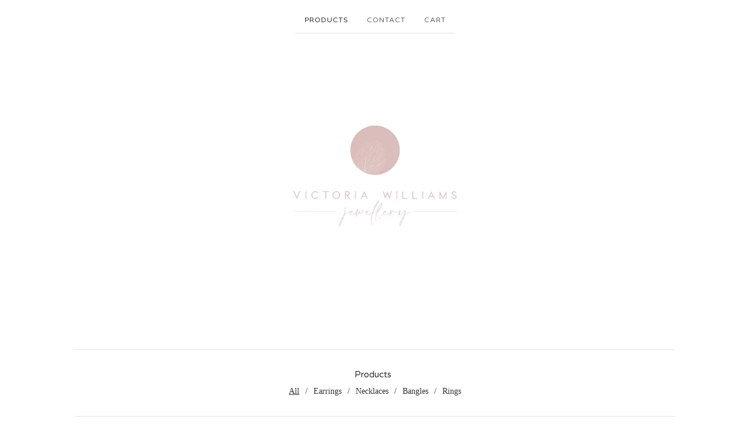

--- FILE ---
content_type: text/html; charset=utf-8
request_url: https://victoriawilliamsjewellery.bigcartel.com/products?page=2
body_size: 4660
content:
<!DOCTYPE html>
<html>
  <head>
    <title>Products | Victoria Williams Jewellery</title>
    <meta charset="utf-8">
    <meta name="viewport" content="width=device-width, initial-scale=1, maximum-scale=1">
    <link href="/theme_stylesheets/181767585/1623175741/theme.css" media="screen" rel="stylesheet" type="text/css">
    <!-- Served from Big Cartel Storefront -->
<!-- Big Cartel generated meta tags -->
<meta name="generator" content="Big Cartel" />
<meta name="author" content="Victoria Williams Jewellery" />
<meta name="description" content="Browse all products from Victoria Williams Jewellery." />
<meta name="referrer" content="strict-origin-when-cross-origin" />
<meta name="theme_name" content="Luna" />
<meta name="theme_version" content="2.2.8" />
<meta property="og:type" content="website" />
<meta property="og:site_name" content="Victoria Williams Jewellery" />
<meta property="og:title" content="Products" />
<meta property="og:url" content="https://victoriawilliamsjewellery.bigcartel.com/products?page=2" />
<meta property="og:description" content="Browse all products from Victoria Williams Jewellery." />
<meta property="og:image" content="https://assets.bigcartel.com/product_images/94bd63db-0cb1-4300-91f1-38f0593e152d/3mm-textured-recycled-sterling-silver-bangle.jpg?auto=format&amp;f..." />
<meta property="og:image:secure_url" content="https://assets.bigcartel.com/product_images/94bd63db-0cb1-4300-91f1-38f0593e152d/3mm-textured-recycled-sterling-silver-bangle.jpg?auto=format&amp;f..." />
<meta property="og:price:amount" content="59.00" />
<meta property="og:price:currency" content="GBP" />
<meta property="og:availability" content="instock" />
<meta name="twitter:card" content="summary_large_image" />
<meta name="twitter:title" content="Products" />
<meta name="twitter:description" content="Browse all products from Victoria Williams Jewellery." />
<meta name="twitter:image" content="https://assets.bigcartel.com/product_images/94bd63db-0cb1-4300-91f1-38f0593e152d/3mm-textured-recycled-sterling-silver-bangle.jpg?auto=format&amp;f..." />
<!-- end of generated meta tags -->

<!-- Big Cartel generated link tags -->
<link rel="preconnect" href="https://fonts.googleapis.com" />
<link rel="preconnect" href="https://fonts.gstatic.com" crossorigin="true" />
<link rel="stylesheet" href="//fonts.googleapis.com/css?family=Varela+Round&amp;display=swap" type="text/css" title="Google Fonts" />
<link rel="canonical" href="https://victoriawilliamsjewellery.bigcartel.com/products?page=2" />
<link rel="alternate" href="https://victoriawilliamsjewellery.bigcartel.com/products.xml" type="application/rss+xml" title="Product Feed" />
<link rel="icon" href="/favicon.svg" type="image/svg+xml" />
<link rel="icon" href="/favicon.ico" type="image/x-icon" />
<link rel="apple-touch-icon" href="/apple-touch-icon.png" />
<!-- end of generated link tags -->

<!-- Big Cartel generated structured data -->
<script type="application/ld+json">
{"@context":"https://schema.org","@type":"BreadcrumbList","itemListElement":[{"@type":"ListItem","position":1,"name":"Home","item":"https://victoriawilliamsjewellery.bigcartel.com/"},{"@type":"ListItem","position":2,"name":"Products","item":"https://victoriawilliamsjewellery.bigcartel.com/products?page=2"}]}
</script>
<script type="application/ld+json">
{"@context":"https://schema.org","@type":"ItemList","name":"Products - Page 2 of 3","itemListElement":[{"@type":"ListItem","name":"Double hoop recycled sterling silver earrings","position":1,"url":"https://victoriawilliamsjewellery.bigcartel.com/product/double-hoop-earrings"},{"@type":"ListItem","name":"Dangly circle earrings, recycled sterling silver","position":2,"url":"https://victoriawilliamsjewellery.bigcartel.com/product/dangly-circle-earrings-recycled-sterling-silver"},{"@type":"ListItem","name":"Small dot oxidised studs","position":3,"url":"https://victoriawilliamsjewellery.bigcartel.com/product/small-dot-oxidised-studs"},{"@type":"ListItem","name":"Minimal recycled sterling silver small square studs, matt finish. ","position":4,"url":"https://victoriawilliamsjewellery.bigcartel.com/product/minimal-small-matt-square-studs"},{"@type":"ListItem","name":"Oval drop earrings with petal imprint ","position":5,"url":"https://victoriawilliamsjewellery.bigcartel.com/product/recycled-silver-oval-drop-earrings-with-petal-imprint"},{"@type":"ListItem","name":"Large hammered silver hoops ","position":6,"url":"https://victoriawilliamsjewellery.bigcartel.com/product/large-hammered-silver-hoops"},{"@type":"ListItem","name":"Tiny dot everyday stud earrings","position":7,"url":"https://victoriawilliamsjewellery.bigcartel.com/product/tiny-dot-everyday-stud-earrings"},{"@type":"ListItem","name":"Heart stacking ring","position":8,"url":"https://victoriawilliamsjewellery.bigcartel.com/product/heart-stacking-ring"},{"@type":"ListItem","name":"Black domed stud earrings","position":9,"url":"https://victoriawilliamsjewellery.bigcartel.com/product/black-domed-stud-earrings"},{"@type":"ListItem","name":"Circle and semi circle stud earrings ","position":10,"url":"https://victoriawilliamsjewellery.bigcartel.com/product/circle-and-semi-circle-stud-earrings"},{"@type":"ListItem","name":"Petal imprint heart studs, recycled sterling silver. ","position":11,"url":"https://victoriawilliamsjewellery.bigcartel.com/product/petal-imprint-heart-studs-recycled-sterling-silver"},{"@type":"ListItem","name":"Recycled silver disc and brass ring necklace","position":12,"url":"https://victoriawilliamsjewellery.bigcartel.com/product/recycled-silver-disc-and-brass-ring-necklace"}]}
</script>

<!-- end of generated structured data -->

<script>
  window.bigcartel = window.bigcartel || {};
  window.bigcartel = {
    ...window.bigcartel,
    ...{"account":{"id":5010791,"host":"victoriawilliamsjewellery.bigcartel.com","bc_host":"victoriawilliamsjewellery.bigcartel.com","currency":"GBP","country":{"code":"GB","name":"United Kingdom"}},"theme":{"name":"Luna","version":"2.2.8","colors":{"button_text_color":null,"button_hover_background_color":"#777777","primary_text_color":"#333333","background_color":"#ffffff","link_text_color":"#333333","link_hover_color":"#888888","button_background_color":null}},"checkout":{"payments_enabled":true,"stripe_publishable_key":"pk_live_oOtjVVlkbyEN6U6q7un9k7zW009iJk71n4","paypal_merchant_id":"C9A7H2PQBBL7A"},"page":{"type":"products"}}
  }
</script>
<script id="stripe-js" src="https://js.stripe.com/v3/" async></script>
<script async src="https://www.paypal.com/sdk/js?client-id=AbPSFDwkxJ_Pxau-Ek8nKIMWIanP8jhAdSXX5MbFoCq_VkpAHX7DZEbfTARicVRWOVUgeUt44lu7oHF-&merchant-id=C9A7H2PQBBL7A&currency=GBP&components=messages,buttons" data-partner-attribution-id="BigCartel_SP_PPCP" data-namespace="PayPalSDK"></script>
<script type="text/javascript">
  var _bcaq = _bcaq || [];
  _bcaq.push(['_setUrl','stats1.bigcartel.com']);_bcaq.push(['_trackVisit','5010791']);
  (function() {
    var bca = document.createElement('script'); bca.type = 'text/javascript'; bca.async = true;
    bca.src = '/stats.min.js';
    var s = document.getElementsByTagName('script')[0]; s.parentNode.insertBefore(bca, s);
  })();
</script>
<script src="/assets/currency-formatter-e6d2ec3fd19a4c813ec8b993b852eccecac4da727de1c7e1ecbf0a335278e93a.js"></script>
    <meta name="facebook-domain-verification" content="7qzsrb4t39ft82zvw5ia954fj0c6e1" />
  </head>

  <body id="products_page" class="theme">
    <div id="fb-root"></div>
    <script>(function(d, s, id) {
      var js, fjs = d.getElementsByTagName(s)[0];
      if (d.getElementById(id)) return;
      js = d.createElement(s); js.id = id;
      js.src = 'https://connect.facebook.net/en_US/sdk.js#xfbml=1&version=v3.0&appId=1504448526533606&autoLogAppEvents=1';
      fjs.parentNode.insertBefore(js, fjs);
    }(document, 'script', 'facebook-jssdk'));</script>
    
    <header>
      <div class="wrapper">
        <nav class="header-nav">
          <ul>
            <li class="selected"><a href="/products">Products</a></li>
            
            <li><a href="/contact">Contact</a></li>
            <li><a href="/cart">Cart</a></li>
          </ul>
        </nav>

        <div class="branding">
          <a href="/" title="Home">
            
              <img class="store-logo" src="https://assets.bigcartel.com/theme_images/59416155/VictoriaWilliamsJewellery_SquareLogo-01.jpg?auto=format&fit=max&h=500&w=1800" alt="Victoria Williams Jewellery">
            
          </a>
        </div>
      </div>
      <nav class="header-nav mobile-nav">
        <ul>
          <li class="selected"><a href="/products">Products</a></li>
          <li><a href="/cart">Cart</a></li>
          <li class="more-link"><a href="#footer" title="See more">More</a></li>
        </ul>
      </nav>
    </header>
    <div class="main">
      <div class="fade-in wrapper">
        

        
          <div class="artist-category-nav artist-category-nav-header">
  <nav class="category-nav">
    <div class="nav-title">Products</div>
    <ul>
      <li class="selected"><a href="/products">All</a></li>
      
      <li class=""><a title="View Earrings" href="/category/earrings">Earrings</a></li>
      
      <li class=""><a title="View Necklaces" href="/category/necklaces">Necklaces</a></li>
      
      <li class=""><a title="View Bangles" href="/category/bangles">Bangles</a></li>
      
      <li class=""><a title="View Rings " href="/category/rings">Rings </a></li>
      
    </ul>
  </nav>
  
</div>

  
    <div class="product-list">
      
        
        
        <a class="product-list-item rollover" href="/product/double-hoop-earrings" title="View Double hoop recycled sterling silver earrings">
          <div class="product-list-item-container">
            <figure class="product-list-image-container">
              <img alt="Image of Double hoop recycled sterling silver earrings" class="fade-in product-list-image image-tall" src="https://assets.bigcartel.com/product_images/301320786/IMG_8709.JPG?auto=format&fit=max&h=1000&w=1000">
            </figure>
          </div>
          <div class="product-list-item-info">
            <div class="product-list-item-background"></div>
            <div class="product-list-item-info-headers">
              
              <div class="product-list-item-name">Double hoop recycled sterling silver earrings</div>
              <div class="product-list-item-price"><span data-currency-amount="36.0" data-currency-code="GBP"><span class="currency_sign">&pound;</span>36.00</span></div>
            </div>
          </div>
        </a>
      
        
        
        <a class="product-list-item rollover" href="/product/dangly-circle-earrings-recycled-sterling-silver" title="View Dangly circle earrings, recycled sterling silver">
          <div class="product-list-item-container">
            <figure class="product-list-image-container">
              <img alt="Image of Dangly circle earrings, recycled sterling silver" class="fade-in product-list-image image-square" src="https://assets.bigcartel.com/product_images/297880476/ACS_1823sq.jpg?auto=format&fit=max&h=1000&w=1000">
            </figure>
          </div>
          <div class="product-list-item-info">
            <div class="product-list-item-background"></div>
            <div class="product-list-item-info-headers">
              <div class="product-list-item-status">Coming soon</div>
              <div class="product-list-item-name">Dangly circle earrings, recycled sterling silver</div>
              <div class="product-list-item-price"><span data-currency-amount="48.0" data-currency-code="GBP"><span class="currency_sign">&pound;</span>48.00</span></div>
            </div>
          </div>
        </a>
      
        
        
        <a class="product-list-item rollover" href="/product/small-dot-oxidised-studs" title="View Small dot oxidised studs">
          <div class="product-list-item-container">
            <figure class="product-list-image-container">
              <img alt="Image of Small dot oxidised studs" class="fade-in product-list-image image-square" src="https://assets.bigcartel.com/product_images/297758082/ACS_0841sq.jpg?auto=format&fit=max&h=1000&w=1000">
            </figure>
          </div>
          <div class="product-list-item-info">
            <div class="product-list-item-background"></div>
            <div class="product-list-item-info-headers">
              <div class="product-list-item-status">Coming soon</div>
              <div class="product-list-item-name">Small dot oxidised studs</div>
              <div class="product-list-item-price"><span data-currency-amount="12.0" data-currency-code="GBP"><span class="currency_sign">&pound;</span>12.00</span></div>
            </div>
          </div>
        </a>
      
        
        
        <a class="product-list-item rollover" href="/product/minimal-small-matt-square-studs" title="View Minimal recycled sterling silver small square studs, matt finish. ">
          <div class="product-list-item-container">
            <figure class="product-list-image-container">
              <img alt="Image of Minimal recycled sterling silver small square studs, matt finish. " class="fade-in product-list-image image-square" src="https://assets.bigcartel.com/product_images/301631595/IMG_4036sq.jpg?auto=format&fit=max&h=1000&w=1000">
            </figure>
          </div>
          <div class="product-list-item-info">
            <div class="product-list-item-background"></div>
            <div class="product-list-item-info-headers">
              
              <div class="product-list-item-name">Minimal recycled sterling silver small square studs, matt finish. </div>
              <div class="product-list-item-price"><span data-currency-amount="12.0" data-currency-code="GBP"><span class="currency_sign">&pound;</span>12.00</span></div>
            </div>
          </div>
        </a>
      
        
        
        <a class="product-list-item rollover" href="/product/recycled-silver-oval-drop-earrings-with-petal-imprint" title="View Oval drop earrings with petal imprint ">
          <div class="product-list-item-container">
            <figure class="product-list-image-container">
              <img alt="Image of Oval drop earrings with petal imprint " class="fade-in product-list-image image-square" src="https://assets.bigcartel.com/product_images/297666267/ACS_1287sq.jpg?auto=format&fit=max&h=1000&w=1000">
            </figure>
          </div>
          <div class="product-list-item-info">
            <div class="product-list-item-background"></div>
            <div class="product-list-item-info-headers">
              
              <div class="product-list-item-name">Oval drop earrings with petal imprint </div>
              <div class="product-list-item-price"><span data-currency-amount="25.0" data-currency-code="GBP"><span class="currency_sign">&pound;</span>25.00</span></div>
            </div>
          </div>
        </a>
      
        
        
        <a class="product-list-item rollover" href="/product/large-hammered-silver-hoops" title="View Large hammered silver hoops ">
          <div class="product-list-item-container">
            <figure class="product-list-image-container">
              <img alt="Image of Large hammered silver hoops " class="fade-in product-list-image image-square" src="https://assets.bigcartel.com/product_images/301963983/ACS_1808sq.jpg?auto=format&fit=max&h=1000&w=1000">
            </figure>
          </div>
          <div class="product-list-item-info">
            <div class="product-list-item-background"></div>
            <div class="product-list-item-info-headers">
              
              <div class="product-list-item-name">Large hammered silver hoops </div>
              <div class="product-list-item-price"><span data-currency-amount="25.0" data-currency-code="GBP"><span class="currency_sign">&pound;</span>25.00</span></div>
            </div>
          </div>
        </a>
      
        
        
        <a class="product-list-item rollover" href="/product/tiny-dot-everyday-stud-earrings" title="View Tiny dot everyday stud earrings">
          <div class="product-list-item-container">
            <figure class="product-list-image-container">
              <img alt="Image of Tiny dot everyday stud earrings" class="fade-in product-list-image image-square" src="https://assets.bigcartel.com/product_images/296731872/ACS_0835sq.jpg?auto=format&fit=max&h=1000&w=1000">
            </figure>
          </div>
          <div class="product-list-item-info">
            <div class="product-list-item-background"></div>
            <div class="product-list-item-info-headers">
              
              <div class="product-list-item-name">Tiny dot everyday stud earrings</div>
              <div class="product-list-item-price"><span data-currency-amount="12.0" data-currency-code="GBP"><span class="currency_sign">&pound;</span>12.00</span></div>
            </div>
          </div>
        </a>
      
        
        
        <a class="product-list-item rollover" href="/product/heart-stacking-ring" title="View Heart stacking ring">
          <div class="product-list-item-container">
            <figure class="product-list-image-container">
              <img alt="Image of Heart stacking ring" class="fade-in product-list-image image-square" src="https://assets.bigcartel.com/product_images/296407722/IMG_8127.JPG?auto=format&fit=max&h=1000&w=1000">
            </figure>
          </div>
          <div class="product-list-item-info">
            <div class="product-list-item-background"></div>
            <div class="product-list-item-info-headers">
              
              <div class="product-list-item-name">Heart stacking ring</div>
              <div class="product-list-item-price"><span data-currency-amount="26.0" data-currency-code="GBP"><span class="currency_sign">&pound;</span>26.00</span></div>
            </div>
          </div>
        </a>
      
        
        
        <a class="product-list-item rollover" href="/product/black-domed-stud-earrings" title="View Black domed stud earrings">
          <div class="product-list-item-container">
            <figure class="product-list-image-container">
              <img alt="Image of Black domed stud earrings" class="fade-in product-list-image image-square" src="https://assets.bigcartel.com/product_images/296067495/IMG_3792sq.jpg?auto=format&fit=max&h=1000&w=1000">
            </figure>
          </div>
          <div class="product-list-item-info">
            <div class="product-list-item-background"></div>
            <div class="product-list-item-info-headers">
              <div class="product-list-item-status">Sold out</div>
              <div class="product-list-item-name">Black domed stud earrings</div>
              <div class="product-list-item-price"><span data-currency-amount="18.0" data-currency-code="GBP"><span class="currency_sign">&pound;</span>18.00</span></div>
            </div>
          </div>
        </a>
      
        
        
        <a class="product-list-item rollover" href="/product/circle-and-semi-circle-stud-earrings" title="View Circle and semi circle stud earrings ">
          <div class="product-list-item-container">
            <figure class="product-list-image-container">
              <img alt="Image of Circle and semi circle stud earrings " class="fade-in product-list-image image-tall" src="https://assets.bigcartel.com/product_images/294891684/B6733534-4702-4549-A729-F16A2D53EA2A.jpeg?auto=format&fit=max&h=1000&w=1000">
            </figure>
          </div>
          <div class="product-list-item-info">
            <div class="product-list-item-background"></div>
            <div class="product-list-item-info-headers">
              
              <div class="product-list-item-name">Circle and semi circle stud earrings </div>
              <div class="product-list-item-price"><span data-currency-amount="26.0" data-currency-code="GBP"><span class="currency_sign">&pound;</span>26.00</span></div>
            </div>
          </div>
        </a>
      
        
        
        <a class="product-list-item rollover" href="/product/petal-imprint-heart-studs-recycled-sterling-silver" title="View Petal imprint heart studs, recycled sterling silver. ">
          <div class="product-list-item-container">
            <figure class="product-list-image-container">
              <img alt="Image of Petal imprint heart studs, recycled sterling silver. " class="fade-in product-list-image image-wide" src="https://assets.bigcartel.com/product_images/294870813/0FFC5EC1-7E25-4946-B066-D46E10D97601.jpeg?auto=format&fit=max&h=1000&w=1000">
            </figure>
          </div>
          <div class="product-list-item-info">
            <div class="product-list-item-background"></div>
            <div class="product-list-item-info-headers">
              
              <div class="product-list-item-name">Petal imprint heart studs, recycled sterling silver. </div>
              <div class="product-list-item-price"><span data-currency-amount="20.0" data-currency-code="GBP"><span class="currency_sign">&pound;</span>20.00</span></div>
            </div>
          </div>
        </a>
      
        
        
        <a class="product-list-item rollover" href="/product/recycled-silver-disc-and-brass-ring-necklace" title="View Recycled silver disc and brass ring necklace">
          <div class="product-list-item-container">
            <figure class="product-list-image-container">
              <img alt="Image of Recycled silver disc and brass ring necklace" class="fade-in product-list-image image-tall" src="https://assets.bigcartel.com/product_images/294860520/ACS_1450.JPG?auto=format&fit=max&h=1000&w=1000">
            </figure>
          </div>
          <div class="product-list-item-info">
            <div class="product-list-item-background"></div>
            <div class="product-list-item-info-headers">
              
              <div class="product-list-item-name">Recycled silver disc and brass ring necklace</div>
              <div class="product-list-item-price"><span data-currency-amount="38.0" data-currency-code="GBP"><span class="currency_sign">&pound;</span>38.00</span></div>
            </div>
          </div>
        </a>
      
    </div>
    
      <div class="pagination" id="pagination"> <a class="previous" href="/products?page=1" aria-label="Go to previous page">&laquo; Previous</a> <a href="/products?page=1" aria-label="Go to page 1">1</a> <span class="current" aria-label="Current page, page 2">2</span> <a href="/products?page=3" aria-label="Go to page 3">3</a> <a class="next" href="/products?page=3" aria-label="Go to next page">Next &raquo;</a> </div>
    

    <div class="artist-category-nav artist-category-nav-footer">
      <nav class="category-nav">
        <div class="nav-title">Products</div>
        <ul>
          <li class="selected"><a href="/products">All</a></li>
          
          <li class=""><a title="View Earrings" href="/category/earrings">Earrings</a></li>
          
          <li class=""><a title="View Necklaces" href="/category/necklaces">Necklaces</a></li>
          
          <li class=""><a title="View Bangles" href="/category/bangles">Bangles</a></li>
          
          <li class=""><a title="View Rings " href="/category/rings">Rings </a></li>
          
        </ul>
      </nav>
      
    </div>
  

        
      </div>
    </div>
    
    <footer>
      <div class="wrapper">
        <nav class="footer-nav" id="footer">
          <ul class="footer-links">
            <li><a href="/">Home</a></li>
            <li><a href="/products">Products</a></li>
            
            <li><a href="/contact">Contact</a></li>
            <li><a href="/cart">Cart</a></li>
            
          </ul>
          
          
            <a href="http://www.victoria-williams.net" class="button back-to-site" class="button">Back to site</a>
          
          <div class="badge"><a href="https://www.bigcartel.com/?utm_source=bigcartel&utm_medium=storefront&utm_campaign=5010791&utm_term=victoriawilliamsjewellery" data-bc-hook="attribution" rel="nofollow">Powered by Big Cartel</a></div>
        </nav>
      </div>
    </footer>
    <script src="//ajax.googleapis.com/ajax/libs/jquery/3.4.1/jquery.min.js"></script>
    <script src="https://assets.bigcartel.com/api/6/api.gbp.js?v=1"></script>
    <script src="https://assets.bigcartel.com/theme_assets/6/2.2.8/theme.js?v=1"></script>
    
  <script defer src="https://static.cloudflareinsights.com/beacon.min.js/vcd15cbe7772f49c399c6a5babf22c1241717689176015" integrity="sha512-ZpsOmlRQV6y907TI0dKBHq9Md29nnaEIPlkf84rnaERnq6zvWvPUqr2ft8M1aS28oN72PdrCzSjY4U6VaAw1EQ==" data-cf-beacon='{"rayId":"9c602921bdd22da2","version":"2025.9.1","serverTiming":{"name":{"cfExtPri":true,"cfEdge":true,"cfOrigin":true,"cfL4":true,"cfSpeedBrain":true,"cfCacheStatus":true}},"token":"44d6648085c9451aa740849b0372227e","b":1}' crossorigin="anonymous"></script>
</body>
</html>

--- FILE ---
content_type: application/javascript
request_url: https://assets.bigcartel.com/theme_assets/6/2.2.8/theme.js?v=1
body_size: 8988
content:
/*
 * jQuery FlexSlider v2.7.1
 * Copyright 2012 WooThemes
 * Contributing Author: Tyler Smith
 */
function arrayContainsArray(e,t){return 0!==t.length&&t.every(function(t){return e.indexOf(t)>=0})}function unique(e,t,n){return n.indexOf(e)==t}function cartesianProduct(e){var t,n,a,i,o,r=[];if(!e||0==e.length)return e;for(o=e.splice(0,1)[0],e=cartesianProduct(e),t=0,a=o.length;t<a;t++)if(e&&e.length)for(n=0,i=e.length;n<i;n++)r.push([o[t]].concat(e[n]));else r.push([o[t]]);return r}function setCookie(e,t,n){var a="";if(n){var i=new Date;i.setTime(i.getTime()+24*n*60*60*1e3),a="; expires="+i.toUTCString()}document.cookie=e+"="+(t||"")+a+"; path=/"}function getCookie(e){for(var t=e+"=",n=document.cookie.split(";"),a=0;a<n.length;a++){for(var i=n[a];" "==i.charAt(0);)i=i.substring(1,i.length);if(0==i.indexOf(t))return i.substring(t.length,i.length)}return null}function eraseCookie(e){document.cookie=e+"=; Max-Age=-99999999;"}function getRandomIndex(e){return Math.floor(Math.random()*e.length)}function enableAddButton(e){var t=$(".add-to-cart-button"),n=t.attr("data-add-title");t.attr("disabled",!1),priceTitle=e?" - "+Format.money(e,!0,!0):"",t.html(n+priceTitle)}function disableAddButton(e){var t=$(".add-to-cart-button"),n=t.attr("data-add-title");if("sold-out"==e)n=t.attr("data-sold-title");t.is(":disabled")||t.attr("disabled","disabled"),t.html(n)}function enableSelectOption(e){e.removeAttr("disabled"),e.text(e.attr("data-name")),e.removeAttr("disabled-type"),e.parent().is("span")&&e.unwrap()}function disableSelectOption(e,t){if("sold-out"===t&&(disabled_text=e.parent().attr("data-sold-text"),disabled_type="sold-out","false"===show_sold_out_product_options?hide_option=!0:hide_option=!1),"unavailable"===t&&(disabled_text=e.parent().attr("data-unavailable-text"),disabled_type="unavailable",hide_option=!0),e.val()>0){var n=e.attr("data-name");e.attr("disabled",!0),e.text(n+" "+disabled_text),e.attr("disabled-type",disabled_type),!0===hide_option&&(e.parent().is("span")||e.wrap("<span>"))}}function processProduct(e){e.has_option_groups&&(disableAddButton("add-to-cart"),setInitialProductOptionStatuses(e),$(".product_option_group").on("change",function(){disableAddButton("add-to-cart"),$("#option").val(0),processAvailableDropdownOptions(e,$(this))}),$("#option").val()>0&&enableAddButton()),$(".product_option_select").length&&(disableAddButton(),"false"===show_sold_out_product_options&&$('option[disabled-type="sold-out"]').wrap("<span>")),$(".reset-selection-button").on("click",function(){disableAddButton("add-to-cart"),$("#option").val(0),$(this).hide(),$(".product_option_group option").each(function(e,t){t.value>0&&enableSelectOption($(t))}),setInitialProductOptionStatuses(e)})}function createCartesianProductOptions(e){for(product_option_groups=[],ogIndex=0;ogIndex<e.option_groups.length;ogIndex++){for(product_option_group_group_values=[],ogvIndex=0;ogvIndex<e.option_groups[ogIndex].values.length;ogvIndex++)product_option_group_group_values.push(e.option_groups[ogIndex].values[ogvIndex].id);product_option_groups.push(product_option_group_group_values)}return cartesianProduct(product_option_groups)}function setInitialProductOptionStatuses(e){for(product_option_group_values=[],ogIndex=0;ogIndex<e.option_groups.length;ogIndex++)for(ogvIndex=0;ogvIndex<e.option_groups[ogIndex].values.length;ogvIndex++)product_option_group_values.push(e.option_groups[ogIndex].values[ogvIndex].id);for(cartesian_options=createCartesianProductOptions(e),pogv=0;pogv<product_option_group_values.length;pogv++){var t=product_option_group_values[pogv],n=0,a=0,i=0;for(co=0;co<cartesian_options.length;co++)cartesian_options[co].includes(t)&&(product_option=findProductOptionByValueArray(e.options,cartesian_options[co]),product_option&&(i++,product_option.sold_out&&a++),n++);dropdown_select=$(".product_option_group option[value='"+t+"']"),0!==i&&n!==a&&i!==a||(0===i&&(disable_type="unavailable"),n!==a&&i!==a||(disable_type="sold-out"),disableSelectOption(dropdown_select,disable_type))}}function processAvailableDropdownOptions(e,t){if(selected_values=getSelectedValues(),num_selected=selected_values.count(function(e){return e>0}),allSelected=selected_values.every(isGreaterThanZero),num_option_groups=e.option_groups.length,changed_value=parseInt(t.val()),selected_value=[],selected_value.push(changed_value),this_group_id=t.attr("data-group-id"),$(".product_option_group").not(t).find("option").each(function(e,t){t.value>0&&enableSelectOption($(t))}),cartesian_options=createCartesianProductOptions(e),1===num_selected&&num_option_groups>1)for(ogIndex=0;ogIndex<e.option_groups.length;ogIndex++){var n=e.option_groups[ogIndex];if(n.id!=this_group_id)for(ogvIndex=0;ogvIndex<n.values.length;ogvIndex++){var a=n.values[ogvIndex];option_group_value_array=[],option_group_value_array.push(changed_value),option_group_value_array.push(parseInt(a.id));var o=0,r=0,s=0;for(co=0;co<cartesian_options.length;co++)arrayContainsArray(cartesian_options[co],option_group_value_array)&&(product_option=findProductOptionByValueArray(e.options,cartesian_options[co]),product_option&&(s++,product_option.sold_out&&r++),o++);dropdown_select=$(".product_option_group option[value='"+a.id+"']"),0!==s&&o!==r&&s!==r||(0===s&&(disable_type="unavailable"),o!==r&&s!==r||(disable_type="sold-out"),disableSelectOption(dropdown_select,disable_type))}}if(2===num_selected&&3===num_option_groups)for($(".product_option_group").each(function(e,t){0==t.value&&(unselected_group_id=parseInt($(t).attr("data-group-id")))}),ogIndex=0;ogIndex<e.option_groups.length;ogIndex++)if((n=e.option_groups[ogIndex]).id!=this_group_id)for(ogvIndex=0;ogvIndex<n.values.length;ogvIndex++){a=n.values[ogvIndex],option_group_value_array=[],option_group_value_array.push(changed_value),option_group_value_array.push(parseInt(a.id));o=0,r=0,s=0;for(co=0;co<cartesian_options.length;co++)arrayContainsArray(cartesian_options[co],option_group_value_array)&&(product_option=findProductOptionByValueArray(e.options,cartesian_options[co]),product_option&&(s++,product_option.sold_out&&r++),o++);if(n.id===unselected_group_id){for(option_group_value_array=[],option_group_value_array.push(parseInt(a.id)),svIndex=0;svIndex<selected_values.length;svIndex++)selected_values[svIndex]>0&&option_group_value_array.push(selected_values[svIndex]);product_option=findProductOptionByValueArray(e.options,option_group_value_array),dropdown_select=$(".product_option_group option[value='"+a.id+"']"),product_option?product_option.sold_out&&disableSelectOption(dropdown_select,"sold-out"):disableSelectOption(dropdown_select,"unavailable")}dropdown_select=$(".product_option_group option[value='"+a.id+"']"),0!==s&&o!==r&&s!==r||(0===s&&(disable_type="unavailable"),o!==r&&s!==r||(disable_type="sold-out"),disableSelectOption(dropdown_select,disable_type))}num_selected>1&&allSelected&&$(".product_option_group").not(t).each(function(t,n){(n=$(n)).find("option").each(function(t,a){if(is_selected=$(a).is(":selected"),!is_selected&&a.value>0)for(option_group_value_array=[],option_group_value_array.push(parseInt(a.value)),$(".product_option_group").not(n).each(function(e,t){option_group_value_array.push(parseInt(t.value))}),product_option=findProductOptionByValueArray(e.options,option_group_value_array),i=0;i<option_group_value_array.length;i++)dropdown_select=$(".product_option_group option[value='"+option_group_value_array[i]+"']").not(":selected"),dropdown_select&&(product_option?product_option.sold_out?disableSelectOption(dropdown_select,"sold-out"):enableSelectOption(dropdown_select):disableSelectOption(dropdown_select,"unavailable"))})}),allSelected&&(product_option=findProductOptionByValueArray(e.options,selected_values),product_option&&!product_option.sold_out&&product_option.id>0?($("#option").val(product_option.id),enableAddButton(product_option.price),num_option_groups>1&&$(".reset-selection-button").fadeIn("fast")):disableAddButton("sold-out"))}function findProductOptionByValueArray(e,t){for(var n=0;n<e.length;n++)if(option_group_values=e[n].option_group_values,option_ids=[],option_group_values.forEach(function(e){option_ids.push(e.id)}),arrayContainsArray(option_ids,t))return e[n]}function getSelectedValues(){return selected_values=[],$(".product_option_group").each(function(e,t){selected_values.push(parseInt(t.value))}),selected_values}!function(e){var t=!0;e.flexslider=function(n,a){var i=e(n);"undefined"==typeof a.rtl&&"rtl"==e("html").attr("dir")&&(a.rtl=!0),i.vars=e.extend({},e.flexslider.defaults,a);var o,r=i.vars.namespace,s=window.navigator&&window.navigator.msPointerEnabled&&window.MSGesture,l=("ontouchstart"in window||s||window.DocumentTouch&&document instanceof DocumentTouch)&&i.vars.touch,d="click touchend MSPointerUp keyup",u="",c="vertical"===i.vars.direction,p=i.vars.reverse,v=i.vars.itemWidth>0,m="fade"===i.vars.animation,g=""!==i.vars.asNavFor,f={};e.data(n,"flexslider",i),f={init:function(){i.animating=!1,i.currentSlide=parseInt(i.vars.startAt?i.vars.startAt:0,10),isNaN(i.currentSlide)&&(i.currentSlide=0),i.animatingTo=i.currentSlide,i.atEnd=0===i.currentSlide||i.currentSlide===i.last,i.containerSelector=i.vars.selector.substr(0,i.vars.selector.search(" ")),i.slides=e(i.vars.selector,i),i.container=e(i.containerSelector,i),i.count=i.slides.length,i.syncExists=e(i.vars.sync).length>0,"slide"===i.vars.animation&&(i.vars.animation="swing"),i.prop=c?"top":i.vars.rtl?"marginRight":"marginLeft",i.args={},i.manualPause=!1,i.stopped=!1,i.started=!1,i.startTimeout=null,i.transitions=!i.vars.video&&!m&&i.vars.useCSS&&function(){var e=document.createElement("div"),t=["perspectiveProperty","WebkitPerspective","MozPerspective","OPerspective","msPerspective"];for(var n in t)if(e.style[t[n]]!==undefined)return i.pfx=t[n].replace("Perspective","").toLowerCase(),i.prop="-"+i.pfx+"-transform",!0;return!1}(),i.isFirefox=navigator.userAgent.toLowerCase().indexOf("firefox")>-1,i.ensureAnimationEnd="",""!==i.vars.controlsContainer&&(i.controlsContainer=e(i.vars.controlsContainer).length>0&&e(i.vars.controlsContainer)),""!==i.vars.manualControls&&(i.manualControls=e(i.vars.manualControls).length>0&&e(i.vars.manualControls)),""!==i.vars.customDirectionNav&&(i.customDirectionNav=2===e(i.vars.customDirectionNav).length&&e(i.vars.customDirectionNav)),i.vars.randomize&&(i.slides.sort(function(){return Math.round(Math.random())-.5}),i.container.empty().append(i.slides)),i.doMath(),i.setup("init"),i.vars.controlNav&&f.controlNav.setup(),i.vars.directionNav&&f.directionNav.setup(),i.vars.keyboard&&(1===e(i.containerSelector).length||i.vars.multipleKeyboard)&&e(document).bind("keyup",function(e){var t=e.keyCode;if(!i.animating&&(39===t||37===t)){var n=i.vars.rtl?37===t?i.getTarget("next"):39===t&&i.getTarget("prev"):39===t?i.getTarget("next"):37===t&&i.getTarget("prev");i.flexAnimate(n,i.vars.pauseOnAction)}}),i.vars.mousewheel&&i.bind("mousewheel",function(e,t){e.preventDefault();var n=t<0?i.getTarget("next"):i.getTarget("prev");i.flexAnimate(n,i.vars.pauseOnAction)}),i.vars.pausePlay&&f.pausePlay.setup(),i.vars.slideshow&&i.vars.pauseInvisible&&f.pauseInvisible.init(),i.vars.slideshow&&(i.vars.pauseOnHover&&i.hover(function(){i.manualPlay||i.manualPause||i.pause()},function(){i.manualPause||i.manualPlay||i.stopped||i.play()}),i.vars.pauseInvisible&&f.pauseInvisible.isHidden()||(i.vars.initDelay>0?i.startTimeout=setTimeout(i.play,i.vars.initDelay):i.play())),g&&f.asNav.setup(),l&&i.vars.touch&&f.touch(),(!m||m&&i.vars.smoothHeight)&&e(window).bind("resize orientationchange focus",f.resize),i.find("img").attr("draggable","false"),setTimeout(function(){i.vars.start(i)},200)},asNav:{setup:function(){i.asNav=!0,i.animatingTo=Math.floor(i.currentSlide/i.move),i.currentItem=i.currentSlide,i.slides.removeClass(r+"active-slide").eq(i.currentItem).addClass(r+"active-slide"),s?(n._slider=i,i.slides.each(function(){var t=this;t._gesture=new MSGesture,t._gesture.target=t,t.addEventListener("MSPointerDown",function(e){e.preventDefault(),e.currentTarget._gesture&&e.currentTarget._gesture.addPointer(e.pointerId)},!1),t.addEventListener("MSGestureTap",function(t){t.preventDefault();var n=e(this),a=n.index();e(i.vars.asNavFor).data("flexslider").animating||n.hasClass("active")||(i.direction=i.currentItem<a?"next":"prev",i.flexAnimate(a,i.vars.pauseOnAction,!1,!0,!0))})})):i.slides.on(d,function(t){t.preventDefault();var n=e(this),a=n.index();(i.vars.rtl?-1*(n.offset().right-e(i).scrollLeft()):n.offset().left-e(i).scrollLeft())<=0&&n.hasClass(r+"active-slide")?i.flexAnimate(i.getTarget("prev"),!0):e(i.vars.asNavFor).data("flexslider").animating||n.hasClass(r+"active-slide")||(i.direction=i.currentItem<a?"next":"prev",i.flexAnimate(a,i.vars.pauseOnAction,!1,!0,!0))})}},controlNav:{setup:function(){i.manualControls?f.controlNav.setupManual():f.controlNav.setupPaging()},setupPaging:function(){var t,n,a="thumbnails"===i.vars.controlNav?"control-thumbs":"control-paging",o=1;if(i.controlNavScaffold=e('<ol class="'+r+"control-nav "+r+a+'"></ol>'),i.pagingCount>1)for(var s=0;s<i.pagingCount;s++){n=i.slides.eq(s),undefined===n.attr("data-thumb-alt")&&n.attr("data-thumb-alt","");var l=""!==n.attr("data-thumb-alt")?l=' alt="'+n.attr("data-thumb-alt")+'"':"";if(t="thumbnails"===i.vars.controlNav?'<img src="'+n.attr("data-thumb")+'"'+l+"/>":'<a href="#">'+o+"</a>","thumbnails"===i.vars.controlNav&&!0===i.vars.thumbCaptions){var c=n.attr("data-thumbcaption");""!==c&&undefined!==c&&(t+='<span class="'+r+'caption">'+c+"</span>")}i.controlNavScaffold.append("<li>"+t+"</li>"),o++}i.controlsContainer?e(i.controlsContainer).append(i.controlNavScaffold):i.append(i.controlNavScaffold),f.controlNav.set(),f.controlNav.active(),i.controlNavScaffold.delegate("a, img",d,function(t){if(t.preventDefault(),""===u||u===t.type){var n=e(this),a=i.controlNav.index(n);n.hasClass(r+"active")||(i.direction=a>i.currentSlide?"next":"prev",i.flexAnimate(a,i.vars.pauseOnAction))}""===u&&(u=t.type),f.setToClearWatchedEvent()})},setupManual:function(){i.controlNav=i.manualControls,f.controlNav.active(),i.controlNav.bind(d,function(t){if(t.preventDefault(),""===u||u===t.type){var n=e(this),a=i.controlNav.index(n);n.hasClass(r+"active")||(a>i.currentSlide?i.direction="next":i.direction="prev",i.flexAnimate(a,i.vars.pauseOnAction))}""===u&&(u=t.type),f.setToClearWatchedEvent()})},set:function(){var t="thumbnails"===i.vars.controlNav?"img":"a";i.controlNav=e("."+r+"control-nav li "+t,i.controlsContainer?i.controlsContainer:i)},active:function(){i.controlNav.removeClass(r+"active").eq(i.animatingTo).addClass(r+"active")},update:function(t,n){i.pagingCount>1&&"add"===t?i.controlNavScaffold.append(e('<li><a href="#">'+i.count+"</a></li>")):1===i.pagingCount?i.controlNavScaffold.find("li").remove():i.controlNav.eq(n).closest("li").remove(),f.controlNav.set(),i.pagingCount>1&&i.pagingCount!==i.controlNav.length?i.update(n,t):f.controlNav.active()}},directionNav:{setup:function(){var t=e('<ul class="'+r+'direction-nav"><li class="'+r+'nav-prev"><a class="'+r+'prev" href="#">'+i.vars.prevText+'</a></li><li class="'+r+'nav-next"><a class="'+r+'next" href="#">'+i.vars.nextText+"</a></li></ul>");i.customDirectionNav?i.directionNav=i.customDirectionNav:i.controlsContainer?(e(i.controlsContainer).append(t),i.directionNav=e("."+r+"direction-nav li a",i.controlsContainer)):(i.append(t),i.directionNav=e("."+r+"direction-nav li a",i)),f.directionNav.update(),i.directionNav.bind(d,function(t){var n;t.preventDefault(),""!==u&&u!==t.type||(n=e(this).hasClass(r+"next")?i.getTarget("next"):i.getTarget("prev"),i.flexAnimate(n,i.vars.pauseOnAction)),""===u&&(u=t.type),f.setToClearWatchedEvent()})},update:function(){var e=r+"disabled";1===i.pagingCount?i.directionNav.addClass(e).attr("tabindex","-1"):i.vars.animationLoop?i.directionNav.removeClass(e).removeAttr("tabindex"):0===i.animatingTo?i.directionNav.removeClass(e).filter("."+r+"prev").addClass(e).attr("tabindex","-1"):i.animatingTo===i.last?i.directionNav.removeClass(e).filter("."+r+"next").addClass(e).attr("tabindex","-1"):i.directionNav.removeClass(e).removeAttr("tabindex")}},pausePlay:{setup:function(){var t=e('<div class="'+r+'pauseplay"><a href="#"></a></div>');i.controlsContainer?(i.controlsContainer.append(t),i.pausePlay=e("."+r+"pauseplay a",i.controlsContainer)):(i.append(t),i.pausePlay=e("."+r+"pauseplay a",i)),f.pausePlay.update(i.vars.slideshow?r+"pause":r+"play"),i.pausePlay.bind(d,function(t){t.preventDefault(),""!==u&&u!==t.type||(e(this).hasClass(r+"pause")?(i.manualPause=!0,i.manualPlay=!1,i.pause()):(i.manualPause=!1,i.manualPlay=!0,i.play())),""===u&&(u=t.type),f.setToClearWatchedEvent()})},update:function(e){"play"===e?i.pausePlay.removeClass(r+"pause").addClass(r+"play").html(i.vars.playText):i.pausePlay.removeClass(r+"play").addClass(r+"pause").html(i.vars.pauseText)}},touch:function(){var e,t,a,o,r,l,d,u,g,f=!1,h=0,_=0,y=0;if(s){function b(e){e.stopPropagation(),i.animating?e.preventDefault():(i.pause(),n._gesture.addPointer(e.pointerId),y=0,o=c?i.h:i.w,l=Number(new Date),a=v&&p&&i.animatingTo===i.last?0:v&&p?i.limit-(i.itemW+i.vars.itemMargin)*i.move*i.animatingTo:v&&i.currentSlide===i.last?i.limit:v?(i.itemW+i.vars.itemMargin)*i.move*i.currentSlide:p?(i.last-i.currentSlide+i.cloneOffset)*o:(i.currentSlide+i.cloneOffset)*o)}function x(e){e.stopPropagation();var t=e.target._slider;if(t){var i=-e.translationX,s=-e.translationY;y+=c?s:i,r=(t.vars.rtl?-1:1)*y,f=c?Math.abs(y)<Math.abs(-i):Math.abs(y)<Math.abs(-s),e.detail!==e.MSGESTURE_FLAG_INERTIA?(!f||Number(new Date)-l>500)&&(e.preventDefault(),!m&&t.transitions&&(t.vars.animationLoop||(r=y/(0===t.currentSlide&&y<0||t.currentSlide===t.last&&y>0?Math.abs(y)/o+2:1)),t.setProps(a+r,"setTouch"))):setImmediate(function(){n._gesture.stop()})}}function S(n){n.stopPropagation();var i=n.target._slider;if(i){if(i.animatingTo===i.currentSlide&&!f&&null!==r){var s=p?-r:r,d=s>0?i.getTarget("next"):i.getTarget("prev");i.canAdvance(d)&&(Number(new Date)-l<550&&Math.abs(s)>50||Math.abs(s)>o/2)?i.flexAnimate(d,i.vars.pauseOnAction):m||i.flexAnimate(i.currentSlide,i.vars.pauseOnAction,!0)}e=null,t=null,r=null,a=null,y=0}}n.style.msTouchAction="none",n._gesture=new MSGesture,n._gesture.target=n,n.addEventListener("MSPointerDown",b,!1),n._slider=i,n.addEventListener("MSGestureChange",x,!1),n.addEventListener("MSGestureEnd",S,!1)}else d=function(r){i.animating?r.preventDefault():(window.navigator.msPointerEnabled||1===r.touches.length)&&(i.pause(),o=c?i.h:i.w,l=Number(new Date),h=r.touches[0].pageX,_=r.touches[0].pageY,a=v&&p&&i.animatingTo===i.last?0:v&&p?i.limit-(i.itemW+i.vars.itemMargin)*i.move*i.animatingTo:v&&i.currentSlide===i.last?i.limit:v?(i.itemW+i.vars.itemMargin)*i.move*i.currentSlide:p?(i.last-i.currentSlide+i.cloneOffset)*o:(i.currentSlide+i.cloneOffset)*o,e=c?_:h,t=c?h:_,n.addEventListener("touchmove",u,!1),n.addEventListener("touchend",g,!1))},u=function(n){h=n.touches[0].pageX,_=n.touches[0].pageY,r=c?e-_:(i.vars.rtl?-1:1)*(e-h);var s=500;(!(f=c?Math.abs(r)<Math.abs(h-t):Math.abs(r)<Math.abs(_-t))||Number(new Date)-l>s)&&(n.preventDefault(),!m&&i.transitions&&(i.vars.animationLoop||(r/=0===i.currentSlide&&r<0||i.currentSlide===i.last&&r>0?Math.abs(r)/o+2:1),i.setProps(a+r,"setTouch")))},g=function(){if(n.removeEventListener("touchmove",u,!1),i.animatingTo===i.currentSlide&&!f&&null!==r){var s=p?-r:r,d=s>0?i.getTarget("next"):i.getTarget("prev");i.canAdvance(d)&&(Number(new Date)-l<550&&Math.abs(s)>50||Math.abs(s)>o/2)?i.flexAnimate(d,i.vars.pauseOnAction):m||i.flexAnimate(i.currentSlide,i.vars.pauseOnAction,!0)}n.removeEventListener("touchend",g,!1),e=null,t=null,r=null,a=null},n.addEventListener("touchstart",d,!1)},resize:function(){!i.animating&&i.is(":visible")&&(v||i.doMath(),m?f.smoothHeight():v?(i.slides.width(i.computedW),i.update(i.pagingCount),i.setProps()):c?(i.viewport.height(i.h),i.setProps(i.h,"setTotal")):(i.vars.smoothHeight&&f.smoothHeight(),i.newSlides.width(i.computedW),i.setProps(i.computedW,"setTotal")))},smoothHeight:function(e){if(!c||m){var t=m?i:i.viewport;e?t.animate({height:i.slides.eq(i.animatingTo).innerHeight()},e):t.innerHeight(i.slides.eq(i.animatingTo).innerHeight())}},sync:function(t){var n=e(i.vars.sync).data("flexslider"),a=i.animatingTo;switch(t){case"animate":n.flexAnimate(a,i.vars.pauseOnAction,!1,!0);break;case"play":n.playing||n.asNav||n.play();break;case"pause":n.pause()}},uniqueID:function(t){return t.filter("[id]").add(t.find("[id]")).each(function(){var t=e(this);t.attr("id",t.attr("id")+"_clone")}),t},pauseInvisible:{visProp:null,init:function(){var e=f.pauseInvisible.getHiddenProp();if(e){var t=e.replace(/[H|h]idden/,"")+"visibilitychange";document.addEventListener(t,function(){f.pauseInvisible.isHidden()?i.startTimeout?clearTimeout(i.startTimeout):i.pause():i.started?i.play():i.vars.initDelay>0?setTimeout(i.play,i.vars.initDelay):i.play()})}},isHidden:function(){var e=f.pauseInvisible.getHiddenProp();return!!e&&document[e]},getHiddenProp:function(){var e=["webkit","moz","ms","o"];if("hidden"in document)return"hidden";for(var t=0;t<e.length;t++)if(e[t]+"Hidden"in document)return e[t]+"Hidden";return null}},setToClearWatchedEvent:function(){clearTimeout(o),o=setTimeout(function(){u=""},3e3)}},i.flexAnimate=function(t,n,a,o,s){if(i.vars.animationLoop||t===i.currentSlide||(i.direction=t>i.currentSlide?"next":"prev"),g&&1===i.pagingCount&&(i.direction=i.currentItem<t?"next":"prev"),!i.animating&&(i.canAdvance(t,s)||a)&&i.is(":visible")){if(g&&o){var d=e(i.vars.asNavFor).data("flexslider");if(i.atEnd=0===t||t===i.count-1,d.flexAnimate(t,!0,!1,!0,s),i.direction=i.currentItem<t?"next":"prev",d.direction=i.direction,Math.ceil((t+1)/i.visible)-1===i.currentSlide||0===t)return i.currentItem=t,i.slides.removeClass(r+"active-slide").eq(t).addClass(r+"active-slide"),!1;i.currentItem=t,i.slides.removeClass(r+"active-slide").eq(t).addClass(r+"active-slide"),t=Math.floor(t/i.visible)}if(i.animating=!0,i.animatingTo=t,n&&i.pause(),i.vars.before(i),i.syncExists&&!s&&f.sync("animate"),i.vars.controlNav&&f.controlNav.active(),v||i.slides.removeClass(r+"active-slide").eq(t).addClass(r+"active-slide"),i.atEnd=0===t||t===i.last,i.vars.directionNav&&f.directionNav.update(),t===i.last&&(i.vars.end(i),i.vars.animationLoop||i.pause()),m)l?(i.slides.eq(i.currentSlide).css({opacity:0,zIndex:1}),i.slides.eq(t).css({opacity:1,zIndex:2}),i.wrapup(y)):(i.slides.eq(i.currentSlide).css({zIndex:1}).animate({opacity:0},i.vars.animationSpeed,i.vars.easing),i.slides.eq(t).css({zIndex:2}).animate({opacity:1},i.vars.animationSpeed,i.vars.easing,i.wrapup));else{var u,h,_,y=c?i.slides.filter(":first").height():i.computedW;v?(u=i.vars.itemMargin,h=(_=(i.itemW+u)*i.move*i.animatingTo)>i.limit&&1!==i.visible?i.limit:_):h=0===i.currentSlide&&t===i.count-1&&i.vars.animationLoop&&"next"!==i.direction?p?(i.count+i.cloneOffset)*y:0:i.currentSlide===i.last&&0===t&&i.vars.animationLoop&&"prev"!==i.direction?p?0:(i.count+1)*y:p?(i.count-1-t+i.cloneOffset)*y:(t+i.cloneOffset)*y,i.setProps(h,"",i.vars.animationSpeed),i.transitions?(i.vars.animationLoop&&i.atEnd||(i.animating=!1,i.currentSlide=i.animatingTo),i.container.unbind("webkitTransitionEnd transitionend"),i.container.bind("webkitTransitionEnd transitionend",function(){clearTimeout(i.ensureAnimationEnd),i.wrapup(y)}),clearTimeout(i.ensureAnimationEnd),i.ensureAnimationEnd=setTimeout(function(){i.wrapup(y)},i.vars.animationSpeed+100)):i.container.animate(i.args,i.vars.animationSpeed,i.vars.easing,function(){i.wrapup(y)})}i.vars.smoothHeight&&f.smoothHeight(i.vars.animationSpeed)}},i.wrapup=function(e){m||v||(0===i.currentSlide&&i.animatingTo===i.last&&i.vars.animationLoop?i.setProps(e,"jumpEnd"):i.currentSlide===i.last&&0===i.animatingTo&&i.vars.animationLoop&&i.setProps(e,"jumpStart")),i.animating=!1,i.currentSlide=i.animatingTo,i.vars.after(i)},i.animateSlides=function(){!i.animating&&t&&i.flexAnimate(i.getTarget("next"))},i.pause=function(){clearInterval(i.animatedSlides),i.animatedSlides=null,i.playing=!1,i.vars.pausePlay&&f.pausePlay.update("play"),i.syncExists&&f.sync("pause")},i.play=function(){i.playing&&clearInterval(i.animatedSlides),i.animatedSlides=i.animatedSlides||setInterval(i.animateSlides,i.vars.slideshowSpeed),i.started=i.playing=!0,i.vars.pausePlay&&f.pausePlay.update("pause"),i.syncExists&&f.sync("play")},i.stop=function(){i.pause(),i.stopped=!0},i.canAdvance=function(e,t){var n=g?i.pagingCount-1:i.last;return!!t||(!(!g||i.currentItem!==i.count-1||0!==e||"prev"!==i.direction)||(!g||0!==i.currentItem||e!==i.pagingCount-1||"next"===i.direction)&&(!(e===i.currentSlide&&!g)&&(!!i.vars.animationLoop||(!i.atEnd||0!==i.currentSlide||e!==n||"next"===i.direction)&&(!i.atEnd||i.currentSlide!==n||0!==e||"next"!==i.direction))))},i.getTarget=function(e){return i.direction=e,"next"===e?i.currentSlide===i.last?0:i.currentSlide+1:0===i.currentSlide?i.last:i.currentSlide-1},i.setProps=function(e,t,n){var a,o=(a=e||(i.itemW+i.vars.itemMargin)*i.move*i.animatingTo,function(){if(v)return"setTouch"===t?e:p&&i.animatingTo===i.last?0:p?i.limit-(i.itemW+i.vars.itemMargin)*i.move*i.animatingTo:i.animatingTo===i.last?i.limit:a;switch(t){case"setTotal":return p?(i.count-1-i.currentSlide+i.cloneOffset)*e:(i.currentSlide+i.cloneOffset)*e;case"setTouch":return e;case"jumpEnd":return p?e:i.count*e;case"jumpStart":return p?i.count*e:e;default:return e}}()*(i.vars.rtl?1:-1)+"px");i.transitions&&(o=i.isFirefox?c?"translate3d(0,"+o+",0)":"translate3d("+parseInt(o)+"px,0,0)":c?"translate3d(0,"+o+",0)":"translate3d("+(i.vars.rtl?-1:1)*parseInt(o)+"px,0,0)",n=n!==undefined?n/1e3+"s":"0s",i.container.css("-"+i.pfx+"-transition-duration",n),i.container.css("transition-duration",n)),i.args[i.prop]=o,(i.transitions||n===undefined)&&i.container.css(i.args),i.container.css("transform",o)},i.setup=function(t){var n,a;m?(i.vars.rtl?i.slides.css({width:"100%",float:"right",marginLeft:"-100%",position:"relative"}):i.slides.css({width:"100%",float:"left",marginRight:"-100%",position:"relative"}),"init"===t&&(l?i.slides.css({opacity:0,display:"block",webkitTransition:"opacity "+i.vars.animationSpeed/1e3+"s ease",zIndex:1}).eq(i.currentSlide).css({opacity:1,zIndex:2}):0==i.vars.fadeFirstSlide?i.slides.css({opacity:0,display:"block",zIndex:1}).eq(i.currentSlide).css({zIndex:2}).css({opacity:1}):i.slides.css({opacity:0,display:"block",zIndex:1}).eq(i.currentSlide).css({zIndex:2}).animate({opacity:1},i.vars.animationSpeed,i.vars.easing)),i.vars.smoothHeight&&f.smoothHeight()):("init"===t&&(i.viewport=e('<div class="'+r+'viewport"></div>').css({overflow:"hidden",position:"relative"}).appendTo(i).append(i.container),i.cloneCount=0,i.cloneOffset=0,p&&(a=e.makeArray(i.slides).reverse(),i.slides=e(a),i.container.empty().append(i.slides))),i.vars.animationLoop&&!v&&(i.cloneCount=2,i.cloneOffset=1,"init"!==t&&i.container.find(".clone").remove(),i.container.append(f.uniqueID(i.slides.first().clone().addClass("clone")).attr("aria-hidden","true")).prepend(f.uniqueID(i.slides.last().clone().addClass("clone")).attr("aria-hidden","true"))),i.newSlides=e(i.vars.selector,i),n=p?i.count-1-i.currentSlide+i.cloneOffset:i.currentSlide+i.cloneOffset,c&&!v?(i.container.height(200*(i.count+i.cloneCount)+"%").css("position","absolute").width("100%"),setTimeout(function(){i.newSlides.css({display:"block"}),i.doMath(),i.viewport.height(i.h),i.setProps(n*i.h,"init")},"init"===t?100:0)):(i.container.width(200*(i.count+i.cloneCount)+"%"),i.setProps(n*i.computedW,"init"),setTimeout(function(){i.doMath(),i.vars.rtl&&i.isFirefox?i.newSlides.css({width:i.computedW,marginRight:i.computedM,float:"right",display:"block"}):i.newSlides.css({width:i.computedW,marginRight:i.computedM,float:"left",display:"block"}),i.vars.smoothHeight&&f.smoothHeight()},"init"===t?100:0)));v||i.slides.removeClass(r+"active-slide").eq(i.currentSlide).addClass(r+"active-slide"),i.vars.init(i)},i.doMath=function(){var e=i.slides.first(),t=i.vars.itemMargin,n=i.vars.minItems,a=i.vars.maxItems;i.w=i.viewport===undefined?i.width():i.viewport.width(),i.isFirefox&&(i.w=i.width()),i.h=e.height(),i.boxPadding=e.outerWidth()-e.width(),v?(i.itemT=i.vars.itemWidth+t,i.itemM=t,i.minW=n?n*i.itemT:i.w,i.maxW=a?a*i.itemT-t:i.w,i.itemW=i.minW>i.w?(i.w-t*(n-1))/n:i.maxW<i.w?(i.w-t*(a-1))/a:i.vars.itemWidth>i.w?i.w:i.vars.itemWidth,i.visible=Math.floor(i.w/i.itemW),i.move=i.vars.move>0&&i.vars.move<i.visible?i.vars.move:i.visible,i.pagingCount=Math.ceil((i.count-i.visible)/i.move+1),i.last=i.pagingCount-1,i.limit=1===i.pagingCount?0:i.vars.itemWidth>i.w?i.itemW*(i.count-1)+t*(i.count-1):(i.itemW+t)*i.count-i.w-t):(i.itemW=i.w,i.itemM=t,i.pagingCount=i.count,i.last=i.count-1),i.computedW=i.itemW-i.boxPadding,i.computedM=i.itemM},i.update=function(e,t){i.doMath(),v||(e<i.currentSlide?i.currentSlide+=1:e<=i.currentSlide&&0!==e&&(i.currentSlide-=1),i.animatingTo=i.currentSlide),i.vars.controlNav&&!i.manualControls&&("add"===t&&!v||i.pagingCount>i.controlNav.length?f.controlNav.update("add"):("remove"===t&&!v||i.pagingCount<i.controlNav.length)&&(v&&i.currentSlide>i.last&&(i.currentSlide-=1,i.animatingTo-=1),f.controlNav.update("remove",i.last))),i.vars.directionNav&&f.directionNav.update()},i.addSlide=function(t,n){var a=e(t);i.count+=1,i.last=i.count-1,c&&p?n!==undefined?i.slides.eq(i.count-n).after(a):i.container.prepend(a):n!==undefined?i.slides.eq(n).before(a):i.container.append(a),i.update(n,"add"),i.slides=e(i.vars.selector+":not(.clone)",i),i.setup(),i.vars.added(i)},i.removeSlide=function(t){var n=isNaN(t)?i.slides.index(e(t)):t;i.count-=1,i.last=i.count-1,isNaN(t)?e(t,i.slides).remove():c&&p?i.slides.eq(i.last).remove():i.slides.eq(t).remove(),i.doMath(),i.update(n,"remove"),i.slides=e(i.vars.selector+":not(.clone)",i),i.setup(),i.vars.removed(i)},f.init()},e(window).blur(function(){t=!1}).focus(function(){t=!0}),e.flexslider.defaults={namespace:"flex-",selector:".slides > li",animation:"fade",easing:"swing",direction:"horizontal",reverse:!1,animationLoop:!0,smoothHeight:!1,startAt:0,slideshow:!0,slideshowSpeed:7e3,animationSpeed:600,initDelay:0,randomize:!1,fadeFirstSlide:!0,thumbCaptions:!1,pauseOnAction:!0,pauseOnHover:!1,pauseInvisible:!0,useCSS:!0,touch:!0,video:!1,controlNav:!0,directionNav:!0,prevText:"Previous",nextText:"Next",keyboard:!0,multipleKeyboard:!1,mousewheel:!1,pausePlay:!1,pauseText:"Pause",playText:"Play",controlsContainer:"",manualControls:"",customDirectionNav:"",sync:"",asNavFor:"",itemWidth:0,itemMargin:0,minItems:1,maxItems:0,move:0,allowOneSlide:!0,isFirefox:!1,start:function(){},before:function(){},after:function(){},end:function(){},added:function(){},removed:function(){},init:function(){},rtl:!1},e.fn.flexslider=function(t){if(t===undefined&&(t={}),"object"==typeof t)return this.each(function(){var n=e(this),a=t.selector?t.selector:".slides > li",i=n.find(a);1===i.length&&!1===t.allowOneSlide||0===i.length?(i.fadeIn(400),t.start&&t.start(n)):n.data("flexslider")===undefined&&new e.flexslider(this,t)});var n=e(this).data("flexslider");switch(t){case"play":n.play();break;case"pause":n.pause();break;case"stop":n.stop();break;case"next":n.flexAnimate(n.getTarget("next"),!0);break;case"prev":case"previous":n.flexAnimate(n.getTarget("prev"),!0);break;default:"number"==typeof t&&n.flexAnimate(t,!0)}}}(jQuery);var inPreview=/http(s?):\/\/draft-+\w+\.bigcartel\.(test|biz|com)/.test(window.origin)||(/\/admin\/design/.test(top.location.pathname)),isGreaterThanZero=function(e){return e>0};if(Array.prototype.equals=function(e){if(!e)return!1;if(this.length!=e.length)return!1;for(var t=0,n=this.length;t<n;t++)if(this[t]instanceof Array&&e[t]instanceof Array){if(!this[t].equals(e[t]))return!1}else if(this[t]!=e[t])return!1;return!0},Array.prototype.includes||Object.defineProperty(Array.prototype,"includes",{value:function(e,t){function n(e,t){return e===t||"number"==typeof e&&"number"==typeof t&&isNaN(e)&&isNaN(t)}if(null==this)throw new TypeError('"this" is null or not defined');var a=Object(this),i=a.length>>>0;if(0===i)return!1;for(var o=0|t,r=Math.max(o>=0?o:i-Math.abs(o),0);r<i;){if(n(a[r],e))return!0;r++}return!1}}),Array.prototype.count=function(e){return this.reduce(function(t,n){return e(n)?t+1:t},0)},String.prototype.hashCode=function(){var e,t=0;if(0===this.length)return t;for(e=0;e<this.length;e++)t=(t<<5)-t+this.charCodeAt(e),t|=0;return t},$(".announcement-message-text").length){var announcementMessage=$(".announcement-message-text").html(),hashedMessage=announcementMessage.hashCode(),cookieValue=getCookie("hide-announcement-message");cookieValue?cookieValue!=hashedMessage&&$("body").addClass("has-announcement-message"):$("body").addClass("has-announcement-message")}$(".announcement-message-close").click(function(){$(".announcement-message").slideUp("fast",function(){$("body").removeClass("has-announcement-message"),setCookie("hide-announcement-message",hashedMessage,7)})}),$(document).ready(function(){if($(".all-similar-products").length){
$(".all-similar-products > a").length;for(var e=$(".all-similar-products").children().toArray(),t=3,n=1;n<=t;n++){var a=getRandomIndex(e);$(".similar-product-list").append($(".all-similar-products").children().eq(a)),e.splice(a,1),$(".similar-product-list .similar-product-list-image").each(function(){$(this).attr("src",$(this).data("src"))})}$(".all-similar-products").remove()}}),$(".home-slideshow").flexslider({animation:"slide"}),$(".flexslider").on("touchmove",function(e){e.stopPropagation()});var width=$(window).width();$(".product-images-slideshow").length&&width<=768&&!inPreview&&($(".product-images-slideshow").addClass("flexslider"),$(".product-images-slideshow").flexslider({animation:"slide",animationLoop:!1,controlsContainer:"canvas",directionNav:!1})),$(".open-search").click(function(e){e.preventDefault(),$(".search-input").show().focus(),$(this).hide()}),$(".search-input").blur(function(e){e.preventDefault(),$(this).hide(),$(".open-search").show()}),$(".cart-item-remove").click(function(){return $(this).closest("li").find("input.option-quantity").val(0).closest("form").submit(),!1}),$(".option-quantity").on("change",function(){return $(this).closest("form").submit(),!1}),$(".product_option_select").on("change",function(){enableAddButton($(this).find("option:selected").attr("data-price"))});